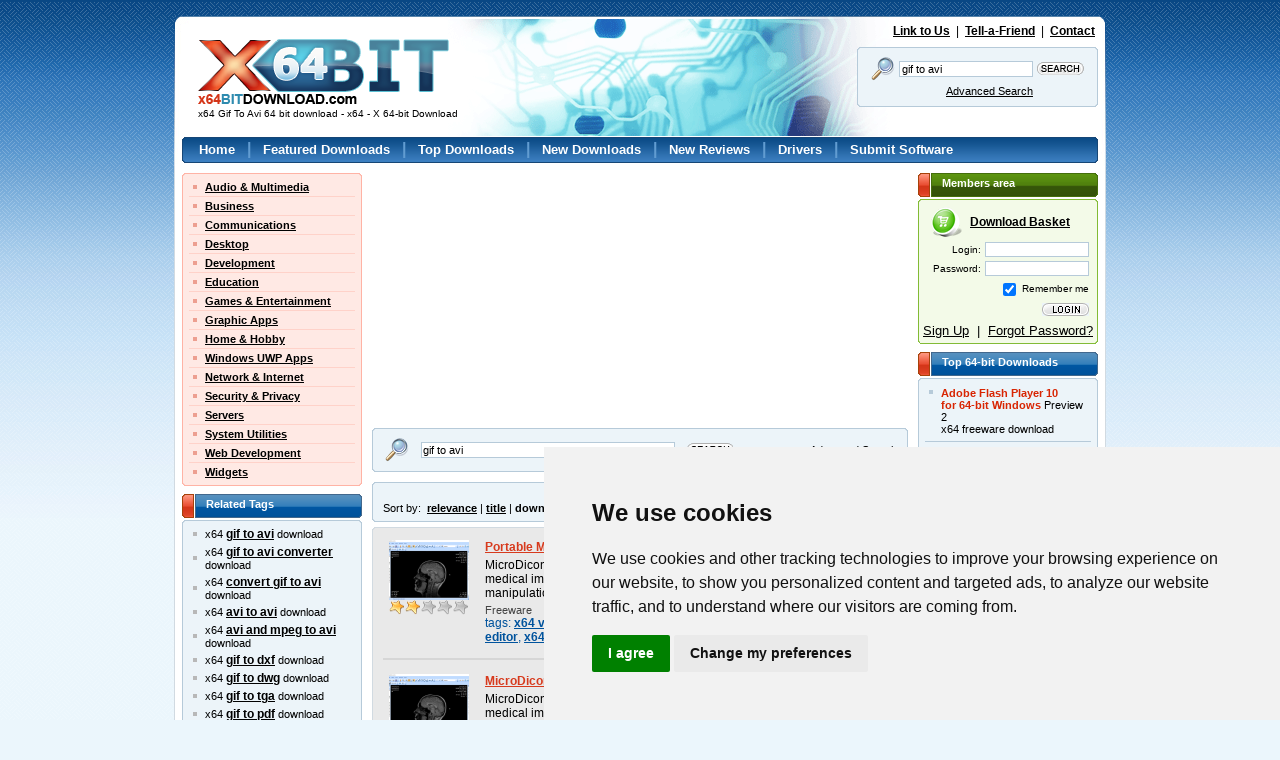

--- FILE ---
content_type: text/html; charset=utf-8
request_url: https://www.google.com/recaptcha/api2/aframe
body_size: -85
content:
<!DOCTYPE HTML><html><head><meta http-equiv="content-type" content="text/html; charset=UTF-8"></head><body><script nonce="zMQwjV8vFahl-TvLn9_JWQ">/** Anti-fraud and anti-abuse applications only. See google.com/recaptcha */ try{var clients={'sodar':'https://pagead2.googlesyndication.com/pagead/sodar?'};window.addEventListener("message",function(a){try{if(a.source===window.parent){var b=JSON.parse(a.data);var c=clients[b['id']];if(c){var d=document.createElement('img');d.src=c+b['params']+'&rc='+(localStorage.getItem("rc::a")?sessionStorage.getItem("rc::b"):"");window.document.body.appendChild(d);sessionStorage.setItem("rc::e",parseInt(sessionStorage.getItem("rc::e")||0)+1);localStorage.setItem("rc::h",'1770109315830');}}}catch(b){}});window.parent.postMessage("_grecaptcha_ready", "*");}catch(b){}</script></body></html>

--- FILE ---
content_type: text/css
request_url: https://www.x64bitdownload.com/templates/X64/css/x64_main.css
body_size: 2634
content:
body { background:#ebf6fc url('../images/bg01.gif') repeat-x top center; }

body, td, a, ol, ul, li, p, input, textarea, select, div, h1, h2, h3 {
	font-family: Arial, Verdana;
	font-size:100%;
	color: #000;
	text-decoration: none;
}

body, img, form, ul, li, h1, h2, h3, p, fieldset, table, td, hr { border:none;padding:0;margin:0; }

a {		 color: #000; text-decoration:underline; font-weight:bold; }
a:hover { color: #B80000; }

a.selected {		 color: #d43619; text-decoration:none; font-size: 120%; }
a.link01 {		 color: #d43619; font-weight:200; text-decoration:none; }
a.link01 span {		color: #0056a1; text-decoration:underline;  }
a.link01:hover, a.link01:hover span { color: #000; }

.box_blue01 { background:url('../images/box_blue01.png') no-repeat top left; float:left; }
.box_blue02 { background:url('../images/box_blue02.png') no-repeat top right; float:left; }
.box_blue03 { background:url('../images/box_blue03.png') no-repeat bottom left; float:left; }
.box_blue04 { background:url('../images/box_blue04.png') no-repeat bottom right; float:left; padding:3px 0px; }
.box_blue05 { background-color:#ecf4f9; border-left:1px solid #b6cad9; border-right:1px solid #b6cad9; }

.box_blue01_2 { background:url('../images/box_blue06.png') no-repeat top left; }
.box_blue02_2 { background:url('../images/box_blue07.png') no-repeat top right; }
.box_blue03_2 { background:url('../images/box_blue08.png') no-repeat bottom left;}
.box_blue04_2 { background:url('../images/box_blue09.png') no-repeat bottom right; padding:3px 0px; }
.box_blue05_2 { background:#3b7dbe url('../images/box_blue05.png') repeat-x top; border-left:1px solid #174777; border-right:1px solid #174777; }

.box_blue01_3 { float:left; width:180px; background:url('../images/box_blue10.png') no-repeat top left; }
.box_blue02_3 { float:left; width:180px; background:url('../images/box_blue11.png') no-repeat top right; }
.box_blue03_3 { float:left; width:180px; background:url('../images/box_blue12.png') no-repeat bottom left;}
.box_blue04_3 { float:left; width:180px; background:url('../images/box_blue13.png') no-repeat bottom right; padding:3px 0px; }
.box_blue05_3 { float:left; width:158px; background-color:#fff; border-left:1px solid #b6cad9; border-right:1px solid #b6cad9; }

.box_blue01_4 { float:left; width:180px; background:url('../images/box_blue01.png') no-repeat top left; }
.box_blue02_4 { float:left; width:180px; background:url('../images/box_blue02.png') no-repeat top right; }
.box_blue03_4 { float:left; width:180px; background:url('../images/box_blue03.png') no-repeat bottom left; }
.box_blue04_4 { float:left; width:180px; background:url('../images/box_blue04.png') no-repeat bottom right; padding:3px 0px; }
.box_blue05_4 { float:left; width:178px; background-color:#ecf4f9; border-left:1px solid #b6cad9; border-right:1px solid #b6cad9; }

.box_gray01 { float:left; width:180px; background:url('../images/box_gray01.png') no-repeat top left; }
.box_gray02 { float:left; width:180px; background:url('../images/box_gray02.png') no-repeat top right; }
.box_gray03 { float:left; width:180px; background:url('../images/box_gray04.png') no-repeat bottom right;}
.box_gray04 { float:left; width:180px; background:url('../images/box_gray03.png') no-repeat bottom left; padding:3px 0px; }
.box_gray05 { float:left; width:178px; background-color:#e9e9e9; border-left:1px solid #d1dae1; border-right:1px solid #d1dae1; }

.box_gray01_2 { float:left; background:url('../images/box_gray01.png') no-repeat top left; }
.box_gray02_2 { float:left; background:url('../images/box_gray02.png') no-repeat top right; }
.box_gray03_2 { float:left; background:url('../images/box_gray04.png') no-repeat bottom right;}
.box_gray04_2 { float:left; background:url('../images/box_gray03.png') no-repeat bottom left; padding:3px 0px; }
.box_gray05_2 { float:left; background-color:#e9e9e9; border-left:1px solid #d1dae1; border-right:1px solid #d1dae1; }

.box_gray01_3 { float:left; background:url('../images/box_gray01.png') no-repeat top left; width:536px; }
.box_gray02_3 { float:left; background:url('../images/box_gray02.png') no-repeat top right; width:536px; }
.box_gray03_3 { float:left; background:url('../images/box_gray04.png') no-repeat bottom right; width:536px;}
.box_gray04_3 { float:left; background:url('../images/box_gray03.png') no-repeat bottom left; padding:3px 0px; width:536px; }
.box_gray05_3 { float:left; background-color:#e9e9e9; border-left:1px solid #d1dae1; border-right:1px solid #d1dae1; width:514px; }

.box_green01 { float:left; width:180px; background:url('../images/box_green01.png') no-repeat top left; }
.box_green02 { float:left; width:180px; background:url('../images/box_green02.png') no-repeat top right; }
.box_green03 { float:left; width:180px; background:url('../images/box_green03.png') no-repeat bottom left;}
.box_green04 { float:left; width:180px; background:url('../images/box_green04.png') no-repeat bottom right; padding:3px 0px; }
.box_green05 { float:left; width:178px; background-color:#f3fae8; border-left:1px solid #82bb35; border-right:1px solid #82bb35; }

.box_red01 { float:left; width:180px; background:url('../images/box_red01.png') no-repeat top left; }
.box_red02 { float:left; width:180px; background:url('../images/box_red02.png') no-repeat top right; }
.box_red03 { float:left; width:180px; background:url('../images/box_red04.png') no-repeat bottom right;}
.box_red04 { float:left; width:180px; background:url('../images/box_red03.png') no-repeat bottom left; padding:3px 0px; }
.box_red05 { float:left; width:178px; background-color:#ffe9e4; border-left:1px solid #ffb3a5; border-right:1px solid #ffb3a5; }

.box_red01_2 { float:left; background:url('../images/box_red05.png') no-repeat top left; }
.box_red02_2 { float:left; background:url('../images/box_red06.png') no-repeat top right; }
.box_red03_2 { float:left; background:url('../images/box_red08.png') no-repeat bottom right;}
.box_red04_2 { float:left; background:url('../images/box_red07.png') no-repeat bottom left; padding:3px 0px; }
.box_red05_2 { float:left; background-color:#fef3f1; border-left:1px solid #ffb3a5; border-right:1px solid #ffb3a5; }

.box_red01_3 { float:left; background:url('../images/box_red05.png') no-repeat top left; width:536px; }
.box_red02_3 { float:left; background:url('../images/box_red06.png') no-repeat top right; width:536px; }
.box_red03_3 { float:left; background:url('../images/box_red08.png') no-repeat bottom right; width:536px;}
.box_red04_3 { float:left; background:url('../images/box_red07.png') no-repeat bottom left; padding:3px 0px; width:536px; }
.box_red05_3 { float:left; background-color:#fef3f1; border-left:1px solid #ffb3a5; border-right:1px solid #ffb3a5; width:514px; }

.box_blue01nav { background:url('../images/box_blue01.png') no-repeat top left; float:left; width:536px; }
.box_blue02nav { background:url('../images/box_blue02.png') no-repeat top right; float:left; width:536px; }
.box_blue03nav { background:url('../images/box_blue03.png') no-repeat bottom left; float:left; width:536px; }
.box_blue04nav { background:url('../images/box_blue04.png') no-repeat bottom right; float:left; padding:3px 0px; width:536px; }
.box_blue05nav { background-color:#ecf4f9; border-left:1px solid #b6cad9; border-right:1px solid #b6cad9; width:514px; }

#main_div { margin:16px auto; width:932px; }
#main2_div { float:left; width:932px; background:#fff url('../images/bg02.gif') repeat-y top center; border-bottom:16px solid #ebf6fc; }
#main3_div { float:left; width:932px; background:url('../images/bg01.png') no-repeat bottom center; }
#main4_div { float:left; width:916px; background:url('../images/bg02.png') no-repeat top center; padding:9px 8px; }

#header { float:left; width:916px; height:111px; }
#header fieldset { float:right; clear:right; padding-top:5px; }
#header table { margin:0px 8px 0px 8px; }
#header table input { border:1px solid #b6cad9; padding:1px 2px; }
#header table td { text-align:right; padding:1px; font-size:68%; }
	#logo { float:left; padding:14px 0px 0px 16px; }
	#underlogo { font-size:62%; padding-top:3px; font-weight:200;}
	.toplinks { font-size:72%; float:right; clear:right; text-align:right; padding:0px 3px 5px 0px;}

#menu { float:left; clear:both; width:100%; margin:1px 0px 10px 0px; }
#menu ul { list-style-type:none; padding:0px 12px 2px 8px; }
#menu li { display:inline; color:#619cd1; font-weight:bold; }
#menu a { color:#fff; text-decoration:none; font-size:80%; padding:0px 8px; }
#menu a:hover { color:#fff000; text-decoration:underline; }
#menu a.selected { color:#fff000; }

#footer { float:left; clear:both; width:100%; margin-top:12px; font-size:68%; }
#footer div { float:left; }
#footer div.box_gray05 { width:890px; padding:2px 16px 2px 8px; }
#footer ul { float:left; list-style-type:none; }
#footer li { display:inline; }
#footer li a { font-weight:200; padding:0px 8px; }
#footer div.signature { float:right; }
#footer div.signature a strong { color:#d43619; text-decoration:underline; }
#footer div.signature a span { color:#00549f; text-decoration:underline; }

#main { float:left; width:100%; font-size:68%; }
#main_left { float:left; width:180px; padding-right:10px; }
#main_middle { float:left; width:536px; padding-right:10px; }
#main_middle_no_columns { float:left; width:100%; padding:0px 10px; }
#main_right { float:left; width:180px; }

#members fieldset { float:right; clear:right; }
#members table { margin:8px 8px 4px 8px; width: 90%; }
#members table input { border:1px solid #b6cad9; padding:1px 1px; }
#members table input[type="text"],
	#members table input[type="password"] { width: 100px; }
#members table td { text-align:right; padding:1px; font-size:90%; }
#register { font-size:120%; text-align:center; }
#register a { font-weight:200; }

#searchinput { border:1px solid #b6cad9; padding:1px 2px; width: 110px;}

.submenu { list-style-type:none; padding:2px 6px; }
.submenu li { background:url(../images/bg03.gif) no-repeat left center; border-bottom:1px solid #ffd2c9; padding:3px 6px 3px 16px; }
.submenu li.last { border-bottom:none; }
.submenu li.sub { background:url(../images/bg04.gif) no-repeat left center; padding:3px 3px 3px 15px; margin-left: 5px; }
.submenu a.selected { color:#0056a1; }

.ul01 { list-style-type:none; padding:2px 6px 6px 6px; }
.ul01 li { background:url(../images/bg04.gif) no-repeat left center; padding:2px 6px 2px 16px; }

.ul02 { list-style-type:none; padding:2px 6px; }
.ul02 li { background:url(../images/bg05.gif) no-repeat left top; border-bottom:1px solid #b6cad9; padding:4px 6px 6px 16px; }
.ul02 li.last { border-bottom:none; }
.ul02 span { color:#000; font-weight:200; }
.ul02 strong { text-decoration:underline; }
.ul02 span strong { text-decoration:none; }
.ul02 a { color:#d82503; text-decoration:none; }
.ul02 a:hover, .ul02 a:hover span { color:#42688d; }

.header_blue { float:left; width:156px; height:20px; background:url(../images/header_blue.png) no-repeat top left; color:#fff; font-weight:bold; padding:4px 0px 0px 24px; margin:8px 0px 2px 0px; }
.header_gray { float:left; width:156px; height:20px; background:url(../images/header_gray.png) no-repeat top left; color:#fff; font-weight:bold; padding:4px 0px 0px 24px; margin:8px 0px 2px 0px; }
.header_green { float:left; width:156px; height:20px; background:url(../images/header_green.png) no-repeat top left; color:#fff; font-weight:bold; padding:4px 0px 0px 24px; margin-bottom:2px; }
.header_red { float:left; font-weight:200; width:502px; height:30px; background:url(../images/header_red.png) no-repeat top left; color:#fff; font-size:180%; padding:4px 0px 0px 34px; margin-bottom:2px; }
.header_gray2 { float:left; font-weight:200; width:502px; height:30px; background:url(../images/header_gray2.png) no-repeat top left; color:#fff; font-size:180%; padding:4px 0px 0px 34px; margin:10px 0px 2px 0px; clear:both; }
.header_green2 { float: left; font-weight: 200; width: 502px; height: 30px; background:url(../images/header_green2.png) no-repeat top left; color: #fff; font-size: 180%; padding:4px 0px 0px 34px; margin:10px 0px 2px 0px; clear: both;}
.header_blue2 { float: left; font-weight: 200; width: 502px; height: 30px; background:url(../images/header_blue2.png) no-repeat top left; color: #fff; font-size: 180%; padding:4px 0px 0px 34px; margin:10px 0px 2px 0px; clear: both;}


.hr01 { float:left; height:2px; background-color:#d6d6d6; width:514px; font-size:1%; margin:14px 0px; }
.hr02 { float:left; height:2px; background-color:#d6d6d6; width:514px; font-size:1%; margin:4px 0px; }

.soft01 { float:left; width:514px; font-size:110%; }
.soft01 a { color:#d73a1d; }
.soft01 a:hover { color:#00539d; }
.soft01 div.soft01image { float:left; width:92px; text-align:center; padding-right:10px; }
.soft01 div.soft01text { float:right; width:412px; text-align:left; }
.licence { color:#444; font-size:90%; }
.categories { color:#00539d; font-size:100%; }
.categories a { color:#00539d; }
.categories a:hover { color:#d73a1d; }
.soft01 div.legend { padding:4px 0px 4px 0px; }

.soft02 { font-size:110%; }
.soft02 a { color:#d73a1d; }
.soft02 a:hover { color:#00539d; }
.soft02 td { padding-bottom:10px; }
.soft02 td.soft02image { text-align:center; padding-right:2px; }
.soft02 td.soft02text { width:154px; text-align:left; }

.leftmini { font-weight:bold; text-align:right; color:#00539d; }

/* titles */
#cat_select h1 { color: #B80000; font-size: 130%; }
.title01 { color: #B80000; font-size: 130%; padding: 10px 2px 10px 2px; }

.rowSuccess { background-color:#2ae16f; padding:4px 14px 4px 14px; border-bottom:1px solid #e9e9e9; font-size: 100%; }
.rowWarning { background-color:#f9d000; padding:4px 14px 4px 14px; border-bottom:1px solid #e9e9e9;  font-size: 100%;}
.rowError { background-color:#e83737; padding:4px 14px 4px 14px; border-bottom:1px solid #e9e9e9; color:#fff000;  font-size: 100%;}
.withheld { background-color:#1D5F99; padding:4px 14px 4px 14px; border-bottom:1px solid #fff;}
.rowSuccess img, .rowWarning img, .rowError img { margin-right:8px; position:relative; top:1px; }

td.main { background-color: #e9e9e9;  padding: 2px;}
td.left { background-color: #e9e9e9; padding: 2px;}
td.right { background-color: #F2F2F2;  padding: 2px;}

/* forms */
.input01 { border:1px solid #b6cad9;}
.button01, .button02 { border:1px solid black;}
input[type=text] {
  border:1px solid #b6cad9;
  padding: 1px;
 }

/* button links */
a.download { background: url(../images/icon/download32.png) no-repeat left center;margin:5px 5px 5px 0px;padding:10px 10px 10px 40px; font-size: 110%;}
a.buy { background: url(../images/icon/buynow32.png) no-repeat left center;margin:5px 5px 5px 0px;padding:10px 10px 10px 40px; font-size: 110%;}
a.addbasket { background: url(../images/icon/addbasket32.png) no-repeat left center;margin:5px 5px 5px 0px;padding:10px 10px 10px 40px; font-size: 110%;}
a.basket { background: url(../images/icon/basket32.png) no-repeat left center;margin:5px 5px 5px 0px;padding:10px 10px 10px 40px; font-size: 110%;}
a.settings { background: url(../images/icon/settings32.png) no-repeat left center;margin:5px 5px 5px 0px;padding:10px 10px 10px 40px; font-size: 110%;}
a.logoff { background: url(../images/icon/logoff32.png) no-repeat left center;margin:5px 5px 5px 0px;padding:10px 10px 10px 40px; font-size: 110%;}
a.review { background: url(../images/icon/review32.png) no-repeat left center;margin:5px 5px 5px 0px;padding:10px 10px 10px 40px; font-size: 110%;}
a.delete { background: url(../images/icon/delete32.png) no-repeat left center;margin:5px 5px 5px 0px;padding:10px 10px 10px 40px; font-size: 110%;}
a.info { background: url(../images/icon/info32.png) no-repeat left center;margin:5px 5px 5px 0px;padding:10px 10px 10px 40px; font-size: 110%;}

/* other links */
a.miniblue { color:#00539d; font-size:90%; }
a.miniblue:hover { color:#d73a1d; }

a.menu07 { font-size:110%; }